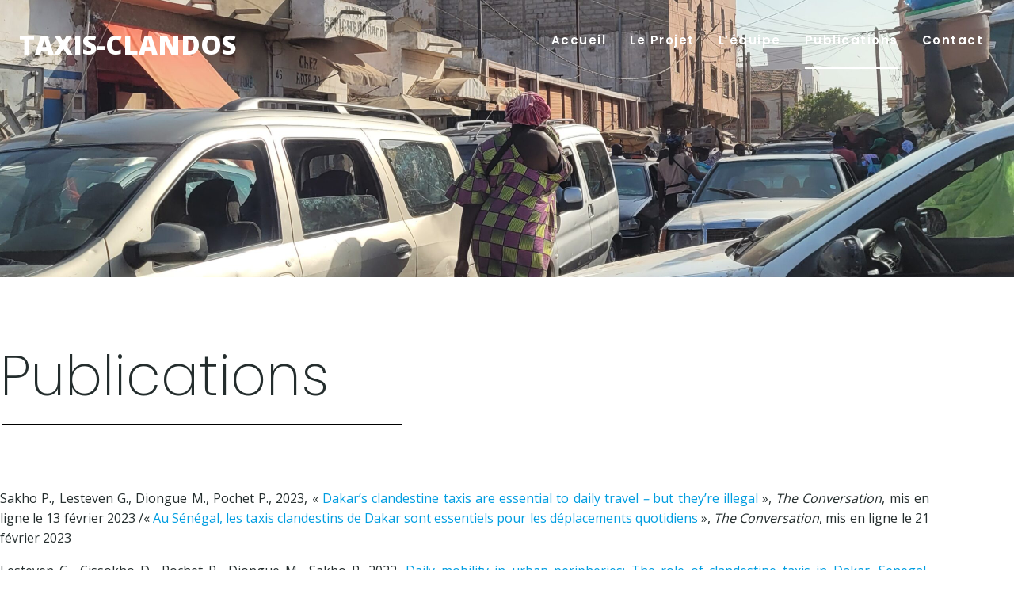

--- FILE ---
content_type: text/css
request_url: https://web.msh-lse.fr/taxis-clandos/wp-content/uploads/sites/28/elementor/css/post-1378.css?ver=1754917023
body_size: 321
content:
.elementor-1378 .elementor-element.elementor-element-b34904e > .elementor-widget-container{margin:34px 0px 0px 0px;}.elementor-1378 .elementor-element.elementor-element-b34904e{text-align:center;}.elementor-1378 .elementor-element.elementor-element-5cac059 > .elementor-widget-container{margin:43px 0px 0px 0px;}.elementor-1378 .elementor-element.elementor-element-7612f38:not(.elementor-motion-effects-element-type-background), .elementor-1378 .elementor-element.elementor-element-7612f38 > .elementor-motion-effects-container > .elementor-motion-effects-layer{background-color:#3A4646;}.elementor-1378 .elementor-element.elementor-element-7612f38{transition:background 0.3s, border 0.3s, border-radius 0.3s, box-shadow 0.3s;}.elementor-1378 .elementor-element.elementor-element-7612f38 > .elementor-background-overlay{transition:background 0.3s, border-radius 0.3s, opacity 0.3s;}@media(min-width:768px){.elementor-1378 .elementor-element.elementor-element-be5af06{width:27.334%;}.elementor-1378 .elementor-element.elementor-element-bbf584b{width:43.442%;}.elementor-1378 .elementor-element.elementor-element-eaa9464{width:28.888%;}}

--- FILE ---
content_type: text/css
request_url: https://web.msh-lse.fr/taxis-clandos/wp-content/uploads/sites/28/elementor/css/post-1325.css?ver=1754955434
body_size: 1047
content:
.elementor-1325 .elementor-element.elementor-element-8828dd8:not(.elementor-motion-effects-element-type-background), .elementor-1325 .elementor-element.elementor-element-8828dd8 > .elementor-motion-effects-container > .elementor-motion-effects-layer{background-image:url("https://web.msh-lse.fr/taxis-clandos/wp-content/uploads/sites/28/2023/04/Photo-1-scaled.jpg");background-position:center center;background-repeat:no-repeat;background-size:cover;}.elementor-1325 .elementor-element.elementor-element-8828dd8 > .elementor-background-overlay{background-color:#1F2525;opacity:0.05;transition:background 0.3s, border-radius 0.3s, opacity 0.3s;}.elementor-1325 .elementor-element.elementor-element-8828dd8 > .elementor-container{min-height:350px;}.elementor-1325 .elementor-element.elementor-element-8828dd8{transition:background 0.3s, border 0.3s, border-radius 0.3s, box-shadow 0.3s;}.elementor-1325 .elementor-element.elementor-element-34b828a{margin-top:90px;margin-bottom:0px;padding:0px 0px 0px 0px;}.elementor-1325 .elementor-element.elementor-element-aef019a > .elementor-widget-wrap > .elementor-widget:not(.elementor-widget__width-auto):not(.elementor-widget__width-initial):not(:last-child):not(.elementor-absolute){margin-bottom:20px;}.elementor-1325 .elementor-element.elementor-element-aef019a > .elementor-element-populated{padding:0px 0px 0px 0px;}.elementor-1325 .elementor-element.elementor-element-10a8d9a > .elementor-widget-container{margin:0px 0px 0px 0px;padding:0px 0px 0px 0px;}.elementor-1325 .elementor-element.elementor-element-10a8d9a .elementor-heading-title{font-family:"Poppins", Sans-serif;font-size:70px;font-weight:200;color:var( --e-global-color-kadence3 );}.elementor-1325 .elementor-element.elementor-element-beed6a0.elementor-column > .elementor-widget-wrap{justify-content:center;}.elementor-1325 .elementor-element.elementor-element-beed6a0 > .elementor-element-populated{transition:background 0.3s, border 0.3s, border-radius 0.3s, box-shadow 0.3s;}.elementor-1325 .elementor-element.elementor-element-beed6a0 > .elementor-element-populated > .elementor-background-overlay{transition:background 0.3s, border-radius 0.3s, opacity 0.3s;}.elementor-1325 .elementor-element.elementor-element-bb93486{--divider-border-style:solid;--divider-color:#000;--divider-border-width:1px;}.elementor-1325 .elementor-element.elementor-element-bb93486 > .elementor-widget-container{margin:0px 0px 0px -7px;}.elementor-1325 .elementor-element.elementor-element-bb93486 .elementor-divider-separator{width:41%;}.elementor-1325 .elementor-element.elementor-element-bb93486 .elementor-divider{padding-block-start:15px;padding-block-end:15px;}.elementor-1325 .elementor-element.elementor-element-b625db2{margin-top:40px;margin-bottom:0px;}.elementor-1325 .elementor-element.elementor-element-c4ba45f > .elementor-widget-wrap > .elementor-widget:not(.elementor-widget__width-auto):not(.elementor-widget__width-initial):not(:last-child):not(.elementor-absolute){margin-bottom:20px;}.elementor-1325 .elementor-element.elementor-element-c4ba45f > .elementor-element-populated{margin:0px 0px 0px 0px;--e-column-margin-right:0px;--e-column-margin-left:0px;padding:0px 30px 0px 0px;}.elementor-1325 .elementor-element.elementor-element-5236828{columns:1;}.elementor-1325 .elementor-element.elementor-element-21596a8 > .elementor-widget-wrap > .elementor-widget:not(.elementor-widget__width-auto):not(.elementor-widget__width-initial):not(:last-child):not(.elementor-absolute){margin-bottom:20px;}.elementor-1325 .elementor-element.elementor-element-21596a8 > .elementor-element-populated{margin:0px 0px 0px 0px;--e-column-margin-right:0px;--e-column-margin-left:0px;padding:0px 0px 0px 30px;}.elementor-1325 .elementor-element.elementor-element-c6d1301{columns:1;}.elementor-1325 .elementor-element.elementor-element-a344be6{--spacer-size:50px;}.elementor-1325 .elementor-element.elementor-element-4ca41d7 > .elementor-widget-container{margin:0px 0px 0px 0px;padding:0px 0px 0px 0px;}.elementor-1325 .elementor-element.elementor-element-4ca41d7 .elementor-heading-title{font-family:"Poppins", Sans-serif;font-size:52px;font-weight:200;color:var( --e-global-color-kadence3 );}.elementor-1325 .elementor-element.elementor-element-71f43f7{--divider-border-style:solid;--divider-color:#000;--divider-border-width:1px;}.elementor-1325 .elementor-element.elementor-element-71f43f7 > .elementor-widget-container{margin:0px 0px 0px -7px;}.elementor-1325 .elementor-element.elementor-element-71f43f7 .elementor-divider-separator{width:41%;}.elementor-1325 .elementor-element.elementor-element-71f43f7 .elementor-divider{padding-block-start:15px;padding-block-end:15px;}.elementor-1325 .elementor-element.elementor-element-690f054{--spacer-size:50px;}:root{--page-title-display:none;}@media(min-width:768px){.elementor-1325 .elementor-element.elementor-element-c4ba45f{width:96.94%;}.elementor-1325 .elementor-element.elementor-element-21596a8{width:3.02%;}}@media(max-width:1024px){.elementor-1325 .elementor-element.elementor-element-8828dd8 > .elementor-container{min-height:350px;}.elementor-1325 .elementor-element.elementor-element-34b828a{margin-top:60px;margin-bottom:0px;padding:0px 0px 0px 0px;}.elementor-1325 .elementor-element.elementor-element-aef019a > .elementor-element-populated{margin:0px 0px 0px 0px;--e-column-margin-right:0px;--e-column-margin-left:0px;padding:0px 0px 0px 0px;}.elementor-1325 .elementor-element.elementor-element-beed6a0 > .elementor-element-populated{padding:0px 0px 0px 0px;}.elementor-1325 .elementor-element.elementor-element-b625db2{padding:0px 0px 0px 0px;}.elementor-1325 .elementor-element.elementor-element-c4ba45f > .elementor-element-populated{margin:0px 0px 0px 0px;--e-column-margin-right:0px;--e-column-margin-left:0px;padding:0px 0px 0px 0px;}.elementor-1325 .elementor-element.elementor-element-21596a8 > .elementor-element-populated{margin:30px 0px 0px 0px;--e-column-margin-right:0px;--e-column-margin-left:0px;padding:0px 0px 0px 0px;}}@media(max-width:767px){.elementor-1325 .elementor-element.elementor-element-8828dd8 > .elementor-container{min-height:300px;}.elementor-1325 .elementor-element.elementor-element-8828dd8{padding:0px 0px 0px 0px;}.elementor-1325 .elementor-element.elementor-element-34b828a{margin-top:0px;margin-bottom:0px;padding:40px 25px 0px 25px;}.elementor-1325 .elementor-element.elementor-element-10a8d9a .elementor-heading-title{font-size:55px;}.elementor-1325 .elementor-element.elementor-element-beed6a0 > .elementor-element-populated{margin:0px 0px 60px 0px;--e-column-margin-right:0px;--e-column-margin-left:0px;}.elementor-1325 .elementor-element.elementor-element-b625db2{margin-top:0px;margin-bottom:0px;padding:40px 25px 0px 25px;}.elementor-1325 .elementor-element.elementor-element-4ca41d7 .elementor-heading-title{font-size:55px;}}@media(max-width:1024px) and (min-width:768px){.elementor-1325 .elementor-element.elementor-element-da860e5{width:30%;}.elementor-1325 .elementor-element.elementor-element-aef019a{width:80%;}.elementor-1325 .elementor-element.elementor-element-beed6a0{width:20%;}.elementor-1325 .elementor-element.elementor-element-c4ba45f{width:100%;}.elementor-1325 .elementor-element.elementor-element-21596a8{width:100%;}}